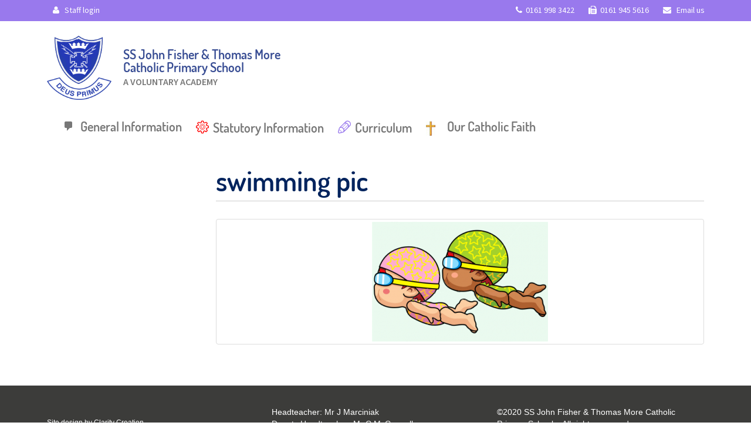

--- FILE ---
content_type: text/html; charset=UTF-8
request_url: https://fishermoreprimary.net/the-life-of-our-school/sports/swimming-pic/
body_size: 47888
content:
<!DOCTYPE html>
<html class="no-js" lang="en-GB">
<head>
  <meta charset="utf-8">
  <meta http-equiv="X-UA-Compatible" content="IE=edge">
  <title>swimming pic - Ss John Fisher &amp; Thomas More</title>
  <meta name="viewport" content="width=device-width, initial-scale=1">

  <meta name='robots' content='index, follow, max-image-preview:large, max-snippet:-1, max-video-preview:-1' />
	<style>img:is([sizes="auto" i], [sizes^="auto," i]) { contain-intrinsic-size: 3000px 1500px }</style>
	
	<!-- This site is optimized with the Yoast SEO plugin v25.8 - https://yoast.com/wordpress/plugins/seo/ -->
	<link rel="canonical" href="https://fishermoreprimary.net/the-life-of-our-school/sports/swimming-pic/" />
	<meta property="og:locale" content="en_GB" />
	<meta property="og:type" content="article" />
	<meta property="og:title" content="swimming pic - Ss John Fisher &amp; Thomas More" />
	<meta property="og:url" content="https://fishermoreprimary.net/the-life-of-our-school/sports/swimming-pic/" />
	<meta property="og:site_name" content="Ss John Fisher &amp; Thomas More" />
	<meta property="og:image" content="https://fishermoreprimary.net/the-life-of-our-school/sports/swimming-pic" />
	<meta property="og:image:width" content="380" />
	<meta property="og:image:height" content="258" />
	<meta property="og:image:type" content="image/png" />
	<meta name="twitter:card" content="summary_large_image" />
	<script type="application/ld+json" class="yoast-schema-graph">{"@context":"https://schema.org","@graph":[{"@type":"WebPage","@id":"https://fishermoreprimary.net/the-life-of-our-school/sports/swimming-pic/","url":"https://fishermoreprimary.net/the-life-of-our-school/sports/swimming-pic/","name":"swimming pic - Ss John Fisher &amp; Thomas More","isPartOf":{"@id":"https://fishermoreprimary.net/#website"},"primaryImageOfPage":{"@id":"https://fishermoreprimary.net/the-life-of-our-school/sports/swimming-pic/#primaryimage"},"image":{"@id":"https://fishermoreprimary.net/the-life-of-our-school/sports/swimming-pic/#primaryimage"},"thumbnailUrl":"https://fishermoreprimary.net/wp-content/uploads/2016/09/swimming-pic.png","datePublished":"2017-03-28T19:05:15+00:00","breadcrumb":{"@id":"https://fishermoreprimary.net/the-life-of-our-school/sports/swimming-pic/#breadcrumb"},"inLanguage":"en-GB","potentialAction":[{"@type":"ReadAction","target":["https://fishermoreprimary.net/the-life-of-our-school/sports/swimming-pic/"]}]},{"@type":"ImageObject","inLanguage":"en-GB","@id":"https://fishermoreprimary.net/the-life-of-our-school/sports/swimming-pic/#primaryimage","url":"https://fishermoreprimary.net/wp-content/uploads/2016/09/swimming-pic.png","contentUrl":"https://fishermoreprimary.net/wp-content/uploads/2016/09/swimming-pic.png","width":380,"height":258},{"@type":"BreadcrumbList","@id":"https://fishermoreprimary.net/the-life-of-our-school/sports/swimming-pic/#breadcrumb","itemListElement":[{"@type":"ListItem","position":1,"name":"Home","item":"https://fishermoreprimary.net/"},{"@type":"ListItem","position":2,"name":"The Life of our School","item":"https://fishermoreprimary.net/the-life-of-our-school/"},{"@type":"ListItem","position":3,"name":"Sports","item":"https://fishermoreprimary.net/the-life-of-our-school/sports/"},{"@type":"ListItem","position":4,"name":"swimming pic"}]},{"@type":"WebSite","@id":"https://fishermoreprimary.net/#website","url":"https://fishermoreprimary.net/","name":"Ss John Fisher &amp; Thomas More","description":"Journeying together with Jesus Christ, we learn to love and love to learn.","potentialAction":[{"@type":"SearchAction","target":{"@type":"EntryPoint","urlTemplate":"https://fishermoreprimary.net/?s={search_term_string}"},"query-input":{"@type":"PropertyValueSpecification","valueRequired":true,"valueName":"search_term_string"}}],"inLanguage":"en-GB"}]}</script>
	<!-- / Yoast SEO plugin. -->


<link rel='dns-prefetch' href='//ajax.googleapis.com' />
<link rel='dns-prefetch' href='//use.fontawesome.com' />
<script type="text/javascript">
/* <![CDATA[ */
window._wpemojiSettings = {"baseUrl":"https:\/\/s.w.org\/images\/core\/emoji\/16.0.1\/72x72\/","ext":".png","svgUrl":"https:\/\/s.w.org\/images\/core\/emoji\/16.0.1\/svg\/","svgExt":".svg","source":{"concatemoji":"\/wp-includes\/js\/wp-emoji-release.min.js?ver=0b7578baa0c5ba3641cafc28c4fa68e7"}};
/*! This file is auto-generated */
!function(s,n){var o,i,e;function c(e){try{var t={supportTests:e,timestamp:(new Date).valueOf()};sessionStorage.setItem(o,JSON.stringify(t))}catch(e){}}function p(e,t,n){e.clearRect(0,0,e.canvas.width,e.canvas.height),e.fillText(t,0,0);var t=new Uint32Array(e.getImageData(0,0,e.canvas.width,e.canvas.height).data),a=(e.clearRect(0,0,e.canvas.width,e.canvas.height),e.fillText(n,0,0),new Uint32Array(e.getImageData(0,0,e.canvas.width,e.canvas.height).data));return t.every(function(e,t){return e===a[t]})}function u(e,t){e.clearRect(0,0,e.canvas.width,e.canvas.height),e.fillText(t,0,0);for(var n=e.getImageData(16,16,1,1),a=0;a<n.data.length;a++)if(0!==n.data[a])return!1;return!0}function f(e,t,n,a){switch(t){case"flag":return n(e,"\ud83c\udff3\ufe0f\u200d\u26a7\ufe0f","\ud83c\udff3\ufe0f\u200b\u26a7\ufe0f")?!1:!n(e,"\ud83c\udde8\ud83c\uddf6","\ud83c\udde8\u200b\ud83c\uddf6")&&!n(e,"\ud83c\udff4\udb40\udc67\udb40\udc62\udb40\udc65\udb40\udc6e\udb40\udc67\udb40\udc7f","\ud83c\udff4\u200b\udb40\udc67\u200b\udb40\udc62\u200b\udb40\udc65\u200b\udb40\udc6e\u200b\udb40\udc67\u200b\udb40\udc7f");case"emoji":return!a(e,"\ud83e\udedf")}return!1}function g(e,t,n,a){var r="undefined"!=typeof WorkerGlobalScope&&self instanceof WorkerGlobalScope?new OffscreenCanvas(300,150):s.createElement("canvas"),o=r.getContext("2d",{willReadFrequently:!0}),i=(o.textBaseline="top",o.font="600 32px Arial",{});return e.forEach(function(e){i[e]=t(o,e,n,a)}),i}function t(e){var t=s.createElement("script");t.src=e,t.defer=!0,s.head.appendChild(t)}"undefined"!=typeof Promise&&(o="wpEmojiSettingsSupports",i=["flag","emoji"],n.supports={everything:!0,everythingExceptFlag:!0},e=new Promise(function(e){s.addEventListener("DOMContentLoaded",e,{once:!0})}),new Promise(function(t){var n=function(){try{var e=JSON.parse(sessionStorage.getItem(o));if("object"==typeof e&&"number"==typeof e.timestamp&&(new Date).valueOf()<e.timestamp+604800&&"object"==typeof e.supportTests)return e.supportTests}catch(e){}return null}();if(!n){if("undefined"!=typeof Worker&&"undefined"!=typeof OffscreenCanvas&&"undefined"!=typeof URL&&URL.createObjectURL&&"undefined"!=typeof Blob)try{var e="postMessage("+g.toString()+"("+[JSON.stringify(i),f.toString(),p.toString(),u.toString()].join(",")+"));",a=new Blob([e],{type:"text/javascript"}),r=new Worker(URL.createObjectURL(a),{name:"wpTestEmojiSupports"});return void(r.onmessage=function(e){c(n=e.data),r.terminate(),t(n)})}catch(e){}c(n=g(i,f,p,u))}t(n)}).then(function(e){for(var t in e)n.supports[t]=e[t],n.supports.everything=n.supports.everything&&n.supports[t],"flag"!==t&&(n.supports.everythingExceptFlag=n.supports.everythingExceptFlag&&n.supports[t]);n.supports.everythingExceptFlag=n.supports.everythingExceptFlag&&!n.supports.flag,n.DOMReady=!1,n.readyCallback=function(){n.DOMReady=!0}}).then(function(){return e}).then(function(){var e;n.supports.everything||(n.readyCallback(),(e=n.source||{}).concatemoji?t(e.concatemoji):e.wpemoji&&e.twemoji&&(t(e.twemoji),t(e.wpemoji)))}))}((window,document),window._wpemojiSettings);
/* ]]> */
</script>
<style id='wp-emoji-styles-inline-css' type='text/css'>

	img.wp-smiley, img.emoji {
		display: inline !important;
		border: none !important;
		box-shadow: none !important;
		height: 1em !important;
		width: 1em !important;
		margin: 0 0.07em !important;
		vertical-align: -0.1em !important;
		background: none !important;
		padding: 0 !important;
	}
</style>
<link rel='stylesheet' id='wp-block-library-css' href='/wp-includes/css/dist/block-library/style.min.css?ver=0b7578baa0c5ba3641cafc28c4fa68e7' type='text/css' media='all' />
<style id='classic-theme-styles-inline-css' type='text/css'>
/*! This file is auto-generated */
.wp-block-button__link{color:#fff;background-color:#32373c;border-radius:9999px;box-shadow:none;text-decoration:none;padding:calc(.667em + 2px) calc(1.333em + 2px);font-size:1.125em}.wp-block-file__button{background:#32373c;color:#fff;text-decoration:none}
</style>
<link rel='stylesheet' id='wp-components-css' href='/wp-includes/css/dist/components/style.min.css?ver=0b7578baa0c5ba3641cafc28c4fa68e7' type='text/css' media='all' />
<link rel='stylesheet' id='wp-preferences-css' href='/wp-includes/css/dist/preferences/style.min.css?ver=0b7578baa0c5ba3641cafc28c4fa68e7' type='text/css' media='all' />
<link rel='stylesheet' id='wp-block-editor-css' href='/wp-includes/css/dist/block-editor/style.min.css?ver=0b7578baa0c5ba3641cafc28c4fa68e7' type='text/css' media='all' />
<link rel='stylesheet' id='wp-reusable-blocks-css' href='/wp-includes/css/dist/reusable-blocks/style.min.css?ver=0b7578baa0c5ba3641cafc28c4fa68e7' type='text/css' media='all' />
<link rel='stylesheet' id='wp-patterns-css' href='/wp-includes/css/dist/patterns/style.min.css?ver=0b7578baa0c5ba3641cafc28c4fa68e7' type='text/css' media='all' />
<link rel='stylesheet' id='wp-editor-css' href='/wp-includes/css/dist/editor/style.min.css?ver=0b7578baa0c5ba3641cafc28c4fa68e7' type='text/css' media='all' />
<link rel='stylesheet' id='block-robo-gallery-style-css-css' href='/wp-content/plugins/robo-gallery/includes/extensions/block/dist/blocks.style.build.css?ver=5.0.7' type='text/css' media='all' />
<style id='font-awesome-svg-styles-default-inline-css' type='text/css'>
.svg-inline--fa {
  display: inline-block;
  height: 1em;
  overflow: visible;
  vertical-align: -.125em;
}
</style>
<link rel='stylesheet' id='font-awesome-svg-styles-css' href='/wp-content/uploads/font-awesome/v6.6.0/css/svg-with-js.css' type='text/css' media='all' />
<style id='font-awesome-svg-styles-inline-css' type='text/css'>
   .wp-block-font-awesome-icon svg::before,
   .wp-rich-text-font-awesome-icon svg::before {content: unset;}
</style>
<style id='global-styles-inline-css' type='text/css'>
:root{--wp--preset--aspect-ratio--square: 1;--wp--preset--aspect-ratio--4-3: 4/3;--wp--preset--aspect-ratio--3-4: 3/4;--wp--preset--aspect-ratio--3-2: 3/2;--wp--preset--aspect-ratio--2-3: 2/3;--wp--preset--aspect-ratio--16-9: 16/9;--wp--preset--aspect-ratio--9-16: 9/16;--wp--preset--color--black: #000000;--wp--preset--color--cyan-bluish-gray: #abb8c3;--wp--preset--color--white: #ffffff;--wp--preset--color--pale-pink: #f78da7;--wp--preset--color--vivid-red: #cf2e2e;--wp--preset--color--luminous-vivid-orange: #ff6900;--wp--preset--color--luminous-vivid-amber: #fcb900;--wp--preset--color--light-green-cyan: #7bdcb5;--wp--preset--color--vivid-green-cyan: #00d084;--wp--preset--color--pale-cyan-blue: #8ed1fc;--wp--preset--color--vivid-cyan-blue: #0693e3;--wp--preset--color--vivid-purple: #9b51e0;--wp--preset--gradient--vivid-cyan-blue-to-vivid-purple: linear-gradient(135deg,rgba(6,147,227,1) 0%,rgb(155,81,224) 100%);--wp--preset--gradient--light-green-cyan-to-vivid-green-cyan: linear-gradient(135deg,rgb(122,220,180) 0%,rgb(0,208,130) 100%);--wp--preset--gradient--luminous-vivid-amber-to-luminous-vivid-orange: linear-gradient(135deg,rgba(252,185,0,1) 0%,rgba(255,105,0,1) 100%);--wp--preset--gradient--luminous-vivid-orange-to-vivid-red: linear-gradient(135deg,rgba(255,105,0,1) 0%,rgb(207,46,46) 100%);--wp--preset--gradient--very-light-gray-to-cyan-bluish-gray: linear-gradient(135deg,rgb(238,238,238) 0%,rgb(169,184,195) 100%);--wp--preset--gradient--cool-to-warm-spectrum: linear-gradient(135deg,rgb(74,234,220) 0%,rgb(151,120,209) 20%,rgb(207,42,186) 40%,rgb(238,44,130) 60%,rgb(251,105,98) 80%,rgb(254,248,76) 100%);--wp--preset--gradient--blush-light-purple: linear-gradient(135deg,rgb(255,206,236) 0%,rgb(152,150,240) 100%);--wp--preset--gradient--blush-bordeaux: linear-gradient(135deg,rgb(254,205,165) 0%,rgb(254,45,45) 50%,rgb(107,0,62) 100%);--wp--preset--gradient--luminous-dusk: linear-gradient(135deg,rgb(255,203,112) 0%,rgb(199,81,192) 50%,rgb(65,88,208) 100%);--wp--preset--gradient--pale-ocean: linear-gradient(135deg,rgb(255,245,203) 0%,rgb(182,227,212) 50%,rgb(51,167,181) 100%);--wp--preset--gradient--electric-grass: linear-gradient(135deg,rgb(202,248,128) 0%,rgb(113,206,126) 100%);--wp--preset--gradient--midnight: linear-gradient(135deg,rgb(2,3,129) 0%,rgb(40,116,252) 100%);--wp--preset--font-size--small: 13px;--wp--preset--font-size--medium: 20px;--wp--preset--font-size--large: 36px;--wp--preset--font-size--x-large: 42px;--wp--preset--spacing--20: 0.44rem;--wp--preset--spacing--30: 0.67rem;--wp--preset--spacing--40: 1rem;--wp--preset--spacing--50: 1.5rem;--wp--preset--spacing--60: 2.25rem;--wp--preset--spacing--70: 3.38rem;--wp--preset--spacing--80: 5.06rem;--wp--preset--shadow--natural: 6px 6px 9px rgba(0, 0, 0, 0.2);--wp--preset--shadow--deep: 12px 12px 50px rgba(0, 0, 0, 0.4);--wp--preset--shadow--sharp: 6px 6px 0px rgba(0, 0, 0, 0.2);--wp--preset--shadow--outlined: 6px 6px 0px -3px rgba(255, 255, 255, 1), 6px 6px rgba(0, 0, 0, 1);--wp--preset--shadow--crisp: 6px 6px 0px rgba(0, 0, 0, 1);}:where(.is-layout-flex){gap: 0.5em;}:where(.is-layout-grid){gap: 0.5em;}body .is-layout-flex{display: flex;}.is-layout-flex{flex-wrap: wrap;align-items: center;}.is-layout-flex > :is(*, div){margin: 0;}body .is-layout-grid{display: grid;}.is-layout-grid > :is(*, div){margin: 0;}:where(.wp-block-columns.is-layout-flex){gap: 2em;}:where(.wp-block-columns.is-layout-grid){gap: 2em;}:where(.wp-block-post-template.is-layout-flex){gap: 1.25em;}:where(.wp-block-post-template.is-layout-grid){gap: 1.25em;}.has-black-color{color: var(--wp--preset--color--black) !important;}.has-cyan-bluish-gray-color{color: var(--wp--preset--color--cyan-bluish-gray) !important;}.has-white-color{color: var(--wp--preset--color--white) !important;}.has-pale-pink-color{color: var(--wp--preset--color--pale-pink) !important;}.has-vivid-red-color{color: var(--wp--preset--color--vivid-red) !important;}.has-luminous-vivid-orange-color{color: var(--wp--preset--color--luminous-vivid-orange) !important;}.has-luminous-vivid-amber-color{color: var(--wp--preset--color--luminous-vivid-amber) !important;}.has-light-green-cyan-color{color: var(--wp--preset--color--light-green-cyan) !important;}.has-vivid-green-cyan-color{color: var(--wp--preset--color--vivid-green-cyan) !important;}.has-pale-cyan-blue-color{color: var(--wp--preset--color--pale-cyan-blue) !important;}.has-vivid-cyan-blue-color{color: var(--wp--preset--color--vivid-cyan-blue) !important;}.has-vivid-purple-color{color: var(--wp--preset--color--vivid-purple) !important;}.has-black-background-color{background-color: var(--wp--preset--color--black) !important;}.has-cyan-bluish-gray-background-color{background-color: var(--wp--preset--color--cyan-bluish-gray) !important;}.has-white-background-color{background-color: var(--wp--preset--color--white) !important;}.has-pale-pink-background-color{background-color: var(--wp--preset--color--pale-pink) !important;}.has-vivid-red-background-color{background-color: var(--wp--preset--color--vivid-red) !important;}.has-luminous-vivid-orange-background-color{background-color: var(--wp--preset--color--luminous-vivid-orange) !important;}.has-luminous-vivid-amber-background-color{background-color: var(--wp--preset--color--luminous-vivid-amber) !important;}.has-light-green-cyan-background-color{background-color: var(--wp--preset--color--light-green-cyan) !important;}.has-vivid-green-cyan-background-color{background-color: var(--wp--preset--color--vivid-green-cyan) !important;}.has-pale-cyan-blue-background-color{background-color: var(--wp--preset--color--pale-cyan-blue) !important;}.has-vivid-cyan-blue-background-color{background-color: var(--wp--preset--color--vivid-cyan-blue) !important;}.has-vivid-purple-background-color{background-color: var(--wp--preset--color--vivid-purple) !important;}.has-black-border-color{border-color: var(--wp--preset--color--black) !important;}.has-cyan-bluish-gray-border-color{border-color: var(--wp--preset--color--cyan-bluish-gray) !important;}.has-white-border-color{border-color: var(--wp--preset--color--white) !important;}.has-pale-pink-border-color{border-color: var(--wp--preset--color--pale-pink) !important;}.has-vivid-red-border-color{border-color: var(--wp--preset--color--vivid-red) !important;}.has-luminous-vivid-orange-border-color{border-color: var(--wp--preset--color--luminous-vivid-orange) !important;}.has-luminous-vivid-amber-border-color{border-color: var(--wp--preset--color--luminous-vivid-amber) !important;}.has-light-green-cyan-border-color{border-color: var(--wp--preset--color--light-green-cyan) !important;}.has-vivid-green-cyan-border-color{border-color: var(--wp--preset--color--vivid-green-cyan) !important;}.has-pale-cyan-blue-border-color{border-color: var(--wp--preset--color--pale-cyan-blue) !important;}.has-vivid-cyan-blue-border-color{border-color: var(--wp--preset--color--vivid-cyan-blue) !important;}.has-vivid-purple-border-color{border-color: var(--wp--preset--color--vivid-purple) !important;}.has-vivid-cyan-blue-to-vivid-purple-gradient-background{background: var(--wp--preset--gradient--vivid-cyan-blue-to-vivid-purple) !important;}.has-light-green-cyan-to-vivid-green-cyan-gradient-background{background: var(--wp--preset--gradient--light-green-cyan-to-vivid-green-cyan) !important;}.has-luminous-vivid-amber-to-luminous-vivid-orange-gradient-background{background: var(--wp--preset--gradient--luminous-vivid-amber-to-luminous-vivid-orange) !important;}.has-luminous-vivid-orange-to-vivid-red-gradient-background{background: var(--wp--preset--gradient--luminous-vivid-orange-to-vivid-red) !important;}.has-very-light-gray-to-cyan-bluish-gray-gradient-background{background: var(--wp--preset--gradient--very-light-gray-to-cyan-bluish-gray) !important;}.has-cool-to-warm-spectrum-gradient-background{background: var(--wp--preset--gradient--cool-to-warm-spectrum) !important;}.has-blush-light-purple-gradient-background{background: var(--wp--preset--gradient--blush-light-purple) !important;}.has-blush-bordeaux-gradient-background{background: var(--wp--preset--gradient--blush-bordeaux) !important;}.has-luminous-dusk-gradient-background{background: var(--wp--preset--gradient--luminous-dusk) !important;}.has-pale-ocean-gradient-background{background: var(--wp--preset--gradient--pale-ocean) !important;}.has-electric-grass-gradient-background{background: var(--wp--preset--gradient--electric-grass) !important;}.has-midnight-gradient-background{background: var(--wp--preset--gradient--midnight) !important;}.has-small-font-size{font-size: var(--wp--preset--font-size--small) !important;}.has-medium-font-size{font-size: var(--wp--preset--font-size--medium) !important;}.has-large-font-size{font-size: var(--wp--preset--font-size--large) !important;}.has-x-large-font-size{font-size: var(--wp--preset--font-size--x-large) !important;}
:where(.wp-block-post-template.is-layout-flex){gap: 1.25em;}:where(.wp-block-post-template.is-layout-grid){gap: 1.25em;}
:where(.wp-block-columns.is-layout-flex){gap: 2em;}:where(.wp-block-columns.is-layout-grid){gap: 2em;}
:root :where(.wp-block-pullquote){font-size: 1.5em;line-height: 1.6;}
</style>
<link rel='stylesheet' id='menu-image-css' href='/wp-content/plugins/menu-image/includes/css/menu-image.css?ver=3.13' type='text/css' media='all' />
<link rel='stylesheet' id='dashicons-css' href='/wp-includes/css/dashicons.min.css?ver=0b7578baa0c5ba3641cafc28c4fa68e7' type='text/css' media='all' />
<link rel='stylesheet' id='responsive-lightbox-swipebox-css' href='/wp-content/plugins/responsive-lightbox/assets/swipebox/swipebox.min.css?ver=1.5.2' type='text/css' media='all' />
<link rel='stylesheet' id='ce_responsive-css' href='/wp-content/plugins/simple-embed-code/css/video-container.min.css?ver=2.5.1' type='text/css' media='all' />
<link rel='stylesheet' id='NextGEN-css' href='/wp-content/plugins/nextcellent-gallery-nextgen-legacy/css/nggallery.css?ver=1.0.0' type='text/css' media='screen' />
<link rel='stylesheet' id='NextCellent-Framework-css' href='/wp-content/plugins/nextcellent-gallery-nextgen-legacy/css/framework-min.css?ver=1.0.1' type='text/css' media='screen' />
<link rel='stylesheet' id='shutter-css' href='/wp-content/plugins/nextcellent-gallery-nextgen-legacy/shutter/shutter-reloaded.css?ver=1.3.4' type='text/css' media='screen' />
<link rel='stylesheet' id='font-awesome-official-css' href='https://use.fontawesome.com/releases/v6.6.0/css/all.css' type='text/css' media='all' integrity="sha384-h/hnnw1Bi4nbpD6kE7nYfCXzovi622sY5WBxww8ARKwpdLj5kUWjRuyiXaD1U2JT" crossorigin="anonymous" />
<link rel='stylesheet' id='tippy_light-css' href='/wp-content/plugins/private-google-calendars/lib/tippy/light-border.css?ver=20250811' type='text/css' media='all' />
<link rel='stylesheet' id='pgc_fullcalendar-css' href='/wp-content/plugins/private-google-calendars/lib/fullcalendar4/core/main.min.css?ver=20250811' type='text/css' media='all' />
<link rel='stylesheet' id='pgc_fullcalendar_daygrid-css' href='/wp-content/plugins/private-google-calendars/lib/fullcalendar4/daygrid/main.min.css?ver=20250811' type='text/css' media='all' />
<link rel='stylesheet' id='pgc_fullcalendar_timegrid-css' href='/wp-content/plugins/private-google-calendars/lib/fullcalendar4/timegrid/main.min.css?ver=20250811' type='text/css' media='all' />
<link rel='stylesheet' id='pgc_fullcalendar_list-css' href='/wp-content/plugins/private-google-calendars/lib/fullcalendar4/list/main.min.css?ver=20250811' type='text/css' media='all' />
<link rel='stylesheet' id='pgc-css' href='/wp-content/plugins/private-google-calendars/css/pgc.css?ver=20250811' type='text/css' media='all' />
<link rel='stylesheet' id='roots_main-css' href='/wp-content/themes/jftm/assets/css/main.min.css?ver=9880649384aea9f1ee166331c0a30daa' type='text/css' media='all' />
<link rel='stylesheet' id='roots_custom-css' href='/wp-content/themes/jftm/assets/css/custom.css?ver=0b7578baa0c5ba3641cafc28c4fa68e7' type='text/css' media='all' />
<link rel='stylesheet' id='roots_custom_icons-css' href='/wp-content/themes/jftm/assets/css/custom-icons.css?ver=0b7578baa0c5ba3641cafc28c4fa68e7' type='text/css' media='all' />
<link rel='stylesheet' id='font-awesome-official-v4shim-css' href='https://use.fontawesome.com/releases/v6.6.0/css/v4-shims.css' type='text/css' media='all' integrity="sha384-Heamg4F/EELwbmnBJapxaWTkcdX/DCrJpYgSshI5BkI7xghn3RvDcpG+1xUJt/7K" crossorigin="anonymous" />
<script type="text/javascript" src="//ajax.googleapis.com/ajax/libs/jquery/1.11.0/jquery.min.js" id="jquery-js"></script>
<script type="text/javascript" id="3d-flip-book-client-locale-loader-js-extra">
/* <![CDATA[ */
var FB3D_CLIENT_LOCALE = {"ajaxurl":"https:\/\/fishermoreprimary.net\/wp-admin\/admin-ajax.php","dictionary":{"Table of contents":"Table of contents","Close":"Close","Bookmarks":"Bookmarks","Thumbnails":"Thumbnails","Search":"Search","Share":"Share","Facebook":"Facebook","Twitter":"Twitter","Email":"Email","Play":"Play","Previous page":"Previous page","Next page":"Next page","Zoom in":"Zoom in","Zoom out":"Zoom out","Fit view":"Fit view","Auto play":"Auto play","Full screen":"Full screen","More":"More","Smart pan":"Smart pan","Single page":"Single page","Sounds":"Sounds","Stats":"Stats","Print":"Print","Download":"Download","Goto first page":"Goto first page","Goto last page":"Goto last page"},"images":"https:\/\/fishermoreprimary.net\/wp-content\/plugins\/interactive-3d-flipbook-powered-physics-engine\/assets\/images\/","jsData":{"urls":[],"posts":{"ids_mis":[],"ids":[]},"pages":[],"firstPages":[],"bookCtrlProps":[],"bookTemplates":[]},"key":"3d-flip-book","pdfJS":{"pdfJsLib":"https:\/\/fishermoreprimary.net\/wp-content\/plugins\/interactive-3d-flipbook-powered-physics-engine\/assets\/js\/pdf.min.js?ver=4.3.136","pdfJsWorker":"https:\/\/fishermoreprimary.net\/wp-content\/plugins\/interactive-3d-flipbook-powered-physics-engine\/assets\/js\/pdf.worker.js?ver=4.3.136","stablePdfJsLib":"https:\/\/fishermoreprimary.net\/wp-content\/plugins\/interactive-3d-flipbook-powered-physics-engine\/assets\/js\/stable\/pdf.min.js?ver=2.5.207","stablePdfJsWorker":"https:\/\/fishermoreprimary.net\/wp-content\/plugins\/interactive-3d-flipbook-powered-physics-engine\/assets\/js\/stable\/pdf.worker.js?ver=2.5.207","pdfJsCMapUrl":"https:\/\/fishermoreprimary.net\/wp-content\/plugins\/interactive-3d-flipbook-powered-physics-engine\/assets\/cmaps\/"},"cacheurl":"http:\/\/fishermoreprimary.net\/wp-content\/uploads\/3d-flip-book\/cache\/","pluginsurl":"https:\/\/fishermoreprimary.net\/wp-content\/plugins\/","pluginurl":"https:\/\/fishermoreprimary.net\/wp-content\/plugins\/interactive-3d-flipbook-powered-physics-engine\/","thumbnailSize":{"width":"150","height":"150"},"version":"1.16.16"};
/* ]]> */
</script>
<script>window.jQuery || document.write('<script src="https://fishermoreprimary.net/wp-content/themes/jftm/assets/js/vendor/jquery-1.11.0.min.js"><\/script>')</script>
<script type="text/javascript" src="/wp-content/plugins/interactive-3d-flipbook-powered-physics-engine/assets/js/client-locale-loader.js?ver=1.16.16" id="3d-flip-book-client-locale-loader-js" async="async" data-wp-strategy="async"></script>
<script type="text/javascript" src="/wp-content/plugins/responsive-lightbox/assets/swipebox/jquery.swipebox.min.js?ver=1.5.2" id="responsive-lightbox-swipebox-js"></script>
<script type="text/javascript" src="/wp-includes/js/underscore.min.js?ver=1.13.7" id="underscore-js"></script>
<script type="text/javascript" src="/wp-content/plugins/responsive-lightbox/assets/infinitescroll/infinite-scroll.pkgd.min.js?ver=4.0.1" id="responsive-lightbox-infinite-scroll-js"></script>
<script type="text/javascript" id="responsive-lightbox-js-before">
/* <![CDATA[ */
var rlArgs = {"script":"swipebox","selector":"lightbox","customEvents":"","activeGalleries":true,"animation":true,"hideCloseButtonOnMobile":false,"removeBarsOnMobile":false,"hideBars":true,"hideBarsDelay":5000,"videoMaxWidth":1080,"useSVG":true,"loopAtEnd":false,"woocommerce_gallery":false,"ajaxurl":"https:\/\/fishermoreprimary.net\/wp-admin\/admin-ajax.php","nonce":"c9922afa16","preview":false,"postId":1476,"scriptExtension":false};
/* ]]> */
</script>
<script type="text/javascript" src="/wp-content/plugins/responsive-lightbox/js/front.js?ver=2.5.2" id="responsive-lightbox-js"></script>
<script type="text/javascript" id="shutter-js-extra">
/* <![CDATA[ */
var shutterSettings = {"msgLoading":"L O A D I N G","msgClose":"Click to Close","imageCount":"1"};
/* ]]> */
</script>
<script type="text/javascript" src="/wp-content/plugins/nextcellent-gallery-nextgen-legacy/shutter/shutter-reloaded.js?ver=1.3.3" id="shutter-js"></script>
<script type="text/javascript" src="/wp-content/plugins/nextcellent-gallery-nextgen-legacy/js/owl.carousel.min.js?ver=2" id="owl-js"></script>
<script type="text/javascript" src="/wp-content/themes/jftm/assets/js/vendor/modernizr-2.7.0.min.js" id="modernizr-js"></script>
<link rel="https://api.w.org/" href="https://fishermoreprimary.net/wp-json/" /><link rel="alternate" title="JSON" type="application/json" href="https://fishermoreprimary.net/wp-json/wp/v2/media/1476" /><link rel="alternate" title="oEmbed (JSON)" type="application/json+oembed" href="https://fishermoreprimary.net/wp-json/oembed/1.0/embed?url=https%3A%2F%2Ffishermoreprimary.net%2Fthe-life-of-our-school%2Fsports%2Fswimming-pic%2F" />
<link rel="alternate" title="oEmbed (XML)" type="text/xml+oembed" href="https://fishermoreprimary.net/wp-json/oembed/1.0/embed?url=https%3A%2F%2Ffishermoreprimary.net%2Fthe-life-of-our-school%2Fsports%2Fswimming-pic%2F&#038;format=xml" />
<!-- <meta name="NextGEN" version="1.9.35" /> -->
<script type="text/javascript">
(function(url){
	if(/(?:Chrome\/26\.0\.1410\.63 Safari\/537\.31|WordfenceTestMonBot)/.test(navigator.userAgent)){ return; }
	var addEvent = function(evt, handler) {
		if (window.addEventListener) {
			document.addEventListener(evt, handler, false);
		} else if (window.attachEvent) {
			document.attachEvent('on' + evt, handler);
		}
	};
	var removeEvent = function(evt, handler) {
		if (window.removeEventListener) {
			document.removeEventListener(evt, handler, false);
		} else if (window.detachEvent) {
			document.detachEvent('on' + evt, handler);
		}
	};
	var evts = 'contextmenu dblclick drag dragend dragenter dragleave dragover dragstart drop keydown keypress keyup mousedown mousemove mouseout mouseover mouseup mousewheel scroll'.split(' ');
	var logHuman = function() {
		if (window.wfLogHumanRan) { return; }
		window.wfLogHumanRan = true;
		var wfscr = document.createElement('script');
		wfscr.type = 'text/javascript';
		wfscr.async = true;
		wfscr.src = url + '&r=' + Math.random();
		(document.getElementsByTagName('head')[0]||document.getElementsByTagName('body')[0]).appendChild(wfscr);
		for (var i = 0; i < evts.length; i++) {
			removeEvent(evts[i], logHuman);
		}
	};
	for (var i = 0; i < evts.length; i++) {
		addEvent(evts[i], logHuman);
	}
})('//fishermoreprimary.net/?wordfence_lh=1&hid=0B2A72F077C008D558B53D26F17A5485');
</script><link rel="icon" href="https://fishermoreprimary.net/wp-content/uploads/2018/09/cropped-screenshot-1-32x32.png" sizes="32x32" />
<link rel="icon" href="https://fishermoreprimary.net/wp-content/uploads/2018/09/cropped-screenshot-1-192x192.png" sizes="192x192" />
<link rel="apple-touch-icon" href="https://fishermoreprimary.net/wp-content/uploads/2018/09/cropped-screenshot-1-180x180.png" />
<meta name="msapplication-TileImage" content="https://fishermoreprimary.net/wp-content/uploads/2018/09/cropped-screenshot-1-270x270.png" />
		<style type="text/css" id="wp-custom-css">
			.home hr {
    margin-top: 30px;
    margin-bottom: 30px;
    border-top: 1px solid #fff;
}		</style>
		
    <!-- STYLESHEETS -->
	<link rel='stylesheet' id='fontawesome-css'  href='/wp-content/themes/jftm/assets/css/font-awesome.css' type='text/css' media='all' />
	<link href="https://fonts.googleapis.com/css?family=Source+Sans+Pro:400,600" rel="stylesheet">



    <!-- HTML5 Shim and Respond.js IE8 support of HTML5 elements and media queries -->
    <!-- WARNING: Respond.js doesn't work if you view the page via file:// -->
    <!--[if lt IE 10]>
      <script src="https://oss.maxcdn.com/libs/html5shiv/3.7.0/html5shiv.js"></script>
      <script src="https://oss.maxcdn.com/libs/respond.js/1.4.2/respond.min.js"></script>
    <![endif]-->
    
    <!--[if lte IE 8]>
		<link rel="stylesheet" type="text/css" href="/wp-content/themes/jftm/assets/css/ie.css"></script>
	<![endif]-->

<!-- Google tag (gtag.js) -->
<script async src="https://www.googletagmanager.com/gtag/js?id=G-JNQJLLWQZ7"></script>
<script>
  window.dataLayer = window.dataLayer || [];
  function gtag(){dataLayer.push(arguments);}
  gtag('js', new Date());

  gtag('config', 'G-JNQJLLWQZ7');
</script>

  <link rel="alternate" type="application/rss+xml" title="Ss John Fisher &amp; Thomas More Feed" href="https://fishermoreprimary.net/feed/">
</head> <body class="attachment wp-singular attachment-template-default attachmentid-1476 attachment-png wp-theme-jftm swimming-pic">

  <!--[if lt IE 8]>
    <div class="alert alert-warning">
      You are using an <strong>outdated</strong> browser. Please <a href="http://browsehappy.com/">upgrade your browser</a> to improve your experience.    </div>
  <![endif]-->

  <div class="nav-top-wrap purple1">
<div class="container">
<ul class="nav navbar-nav navbar-left staff-login">
<li><a href="/wp-admin/"><i class="fa fa-user "></i> Staff login</a></li>
</ul>
      
<ul class="nav navbar-nav navbar-right">
<li><a href="tel:0161 998 3422"><i class="fa fa-phone"></i>0161 998 3422</a></li>
<li><a href="#"><i class="fa fa-fax"></i>0161 945 5616</a></li>
<li><a href="mailto:admin@st-johnfisher-st-thomasmore.manchester.sch.uk"><i class="fa fa-envelope"></i> Email us</a></li>
<!--<li class="events-header"><a href="/events/"><i class="fa fa-calendar"></i>This month’s events</a></li>-->
</ul>

</div>   
</div>




<nav id="mainNav" class="navbar navbar-default navbar-custom">
        <div class="container">
            <!-- Brand and toggle get grouped for better mobile display -->
            <div class="navbar-header">
                <button type="button" class="navbar-toggle" data-toggle="collapse" data-target="#bs-example-navbar-collapse-1">
                    <span class="sr-only">Toggle navigation</span> Menu <i class="fa fa-bars"></i>
                </button>
                <a href="https://fishermoreprimary.net"><div class="navbar-brand"></div></a><a class="navbar-brand-title" href="https://fishermoreprimary.net">SS John Fisher &amp; Thomas More<span>Catholic Primary School<span class="academy">A Voluntary Academy</span></span></a>
            </div>

            <!-- Collect the nav links, forms, and other content for toggling -->
            <div class="collapse navbar-collapse" id="bs-example-navbar-collapse-1">
                     <ul id="menu-primary-navigation" class="nav navbar-nav pull-left"><li class="menu-general-information"><a href="https://fishermoreprimary.net/about-us/"><span class="dashicons dashicons-admin-comments after-menu-image-icons"></span><span class="menu-image-title-after menu-image-title">General Information</span></a>
<ul class="sub-menu">
	<li class="menu-governors"><a href="https://fishermoreprimary.net/about-us/governors/">Governors</a></li>
	<li class="menu-staff"><a href="https://fishermoreprimary.net/about-us/staff/">Staff</a></li>
	<li class="menu-attendance"><a href="https://fishermoreprimary.net/information/attendance/">Attendance</a></li>
	<li class="menu-vacancies"><a href="https://fishermoreprimary.net/about-us/vacancies/">Vacancies</a></li>
	<li class="menu-term-dates"><a href="https://fishermoreprimary.net/information/term-dates/">Term Dates</a></li>
	<li class="menu-after-school-activities"><a href="https://fishermoreprimary.net/the-life-of-our-school/clubs/">After-School Activities</a></li>
	<li class="menu-breakfast-provision"><a href="https://fishermoreprimary.net/the-life-of-our-school/clubs/breakfast-club/">Breakfast Provision</a></li>
	<li class="menu-choir"><a href="https://fishermoreprimary.net/the-life-of-our-school/music/">Choir</a></li>
	<li class="menu-nurture-group"><a href="https://fishermoreprimary.net/nurture-group/">Nurture Group</a></li>
	<li class="menu-our-parish"><a href="https://fishermoreprimary.net/our-parish/">Our Parish</a></li>
</ul>
</li>
<li class="menu-statutory-information"><a href="https://fishermoreprimary.net/information/">Statutory Information</a>
<ul class="sub-menu">
	<li class="menu-contact-details"><a href="https://fishermoreprimary.net/about-us/sickness/">Contact Details</a></li>
	<li class="menu-corpus-christi-catholic-academy-trust"><a href="https://fishermoreprimary.net/information/academy-trust-2/">Corpus Christi Catholic Academy Trust</a></li>
	<li class="menu-school-policies"><a href="https://fishermoreprimary.net/information/school-policies/">School Policies</a></li>
	<li class="menu-eyfs-policies"><a href="https://fishermoreprimary.net/information/eyfs-policies/">EYFS Policies</a></li>
	<li class="menu-our-curriculum"><a href="https://fishermoreprimary.net/our-curriculum/">Our Curriculum</a></li>
	<li class="menu-ethos-values"><a href="https://fishermoreprimary.net/ethos-values/">Ethos &amp; Values</a></li>
	<li class="menu-inspection-reports"><a href="https://fishermoreprimary.net/information/ofsted-reports/">Inspection Reports</a></li>
	<li class="menu-music-development-plan"><a href="https://fishermoreprimary.net/music-development-plan/">Music Development Plan</a></li>
	<li class="menu-pe-and-sports-premium"><a href="https://fishermoreprimary.net/information/pe-sports-premium/">PE and Sports Premium</a></li>
	<li class="menu-pupil-premium-information"><a href="https://fishermoreprimary.net/information/pupil-premium-information/">Pupil Premium Information</a></li>
	<li class="menu-remote-learning"><a href="https://fishermoreprimary.net/information/remotelearning/">Remote Learning</a></li>
	<li class="menu-the-school-day"><a href="https://fishermoreprimary.net/about-us/the-school-day/">The School Day</a></li>
	<li class="menu-uniform"><a href="https://fishermoreprimary.net/information/uniform/">Uniform</a></li>
	<li class="menu-send"><a href="https://fishermoreprimary.net/information/send/">SEND</a></li>
	<li class="menu-performance-data"><a href="https://fishermoreprimary.net/ks2-results/">Performance Data</a></li>
	<li class="menu-safeguarding"><a href="https://fishermoreprimary.net/information/safeguarding/">Safeguarding</a></li>
	<li class="menu-admissions"><a href="https://fishermoreprimary.net/information/admissions/">Admissions</a></li>
</ul>
</li>
<li class="menu-curriculum"><a href="https://fishermoreprimary.net/curriculum/">Curriculum</a>
<ul class="sub-menu">
	<li class="menu-art-design"><a href="https://fishermoreprimary.net/curriculum/art-design/">Art &#038; Design</a>
	<ul class="sub-menu">
		<li class="menu-art-scheme-of-work"><a href="https://fishermoreprimary.net/curriculum/art-design/scheme-of-work/">Art Scheme of Work</a></li>
	</ul>
</li>
	<li class="menu-computing"><a href="https://fishermoreprimary.net/curriculum/computing/">Computing</a></li>
	<li class="menu-design-technology"><a href="https://fishermoreprimary.net/curriculum/design-technology/">Design &#038; Technology</a></li>
	<li class="menu-english"><a href="https://fishermoreprimary.net/curriculum/english/">English</a></li>
	<li class="menu-eyfs-curriculum"><a href="https://fishermoreprimary.net/curriculum/eyfs-curriculum/">EYFS Curriculum</a>
	<ul class="sub-menu">
		<li class="menu-eyfs-scheme-of-work"><a href="https://fishermoreprimary.net/curriculum/eyfs-curriculum/eyfs-scheme-of-work/">EYFS Scheme of Work</a></li>
	</ul>
</li>
	<li class="menu-french-mfl"><a href="https://fishermoreprimary.net/curriculum/french-mfl/">French (MFL)</a></li>
	<li class="menu-geography"><a href="https://fishermoreprimary.net/curriculum/geography/">Geography</a></li>
	<li class="menu-history"><a href="https://fishermoreprimary.net/curriculum/history/">History</a>
	<ul class="sub-menu">
		<li class="menu-history-scheme-of-work"><a href="https://fishermoreprimary.net/curriculum/history/history-scheme-of-work/">History Scheme of Work</a></li>
	</ul>
</li>
	<li class="menu-maths"><a href="https://fishermoreprimary.net/curriculum/maths/">Maths</a></li>
	<li class="menu-music"><a href="https://fishermoreprimary.net/curriculum/music/">Music</a>
	<ul class="sub-menu">
		<li class="menu-music-scheme-of-work"><a href="https://fishermoreprimary.net/curriculum/music/music-scheme-of-work/">Music Scheme of Work</a></li>
	</ul>
</li>
	<li class="menu-physical-education"><a href="https://fishermoreprimary.net/curriculum/physical-education/">Physical Education</a>
	<ul class="sub-menu">
		<li class="menu-pe-progression-of-skills"><a href="https://fishermoreprimary.net/curriculum/physical-education/pe-progression-of-skills/">PE Progression of Skills</a></li>
	</ul>
</li>
	<li class="menu-personal-social-health-economic-education-pshe"><a href="https://fishermoreprimary.net/p-h-s-e-personal-health-social-education/">Personal Social Health &#038; Economic Education (PSHE)</a>
	<ul class="sub-menu">
		<li class="menu-rse"><a href="https://fishermoreprimary.net/rse/">RSE</a></li>
	</ul>
</li>
	<li class="menu-science"><a href="https://fishermoreprimary.net/curriculum/science/">Science</a>
	<ul class="sub-menu">
		<li class="menu-science-scheme-of-work"><a href="https://fishermoreprimary.net/curriculum/science/science-scheme-of-work/">Science Scheme of Work</a></li>
	</ul>
</li>
</ul>
</li>
<li class="menu-our-catholic-faith"><a href="https://fishermoreprimary.net/catholic-life/" class="menu-image-title-after menu-image-not-hovered"><img width="16" height="24" src="https://fishermoreprimary.net/wp-content/uploads/2024/10/unnamed-1-16x24.jpg" class="menu-image menu-image-title-after" alt="" decoding="async" /><span class="menu-image-title-after menu-image-title">Our Catholic Faith</span></a>
<ul class="sub-menu">
	<li class="menu-re-curriculum"><a href="https://fishermoreprimary.net/section-1/">RE Curriculum</a>
	<ul class="sub-menu">
		<li class="menu-rse-policy"><a href="https://fishermoreprimary.net/rse-policy/">RSE Policy</a></li>
	</ul>
</li>
	<li class="menu-catholic-life-and-mission"><a href="https://fishermoreprimary.net/section-2/">Catholic Life and Mission</a>
	<ul class="sub-menu">
		<li class="menu-our-parish"><a href="https://fishermoreprimary.net/our-parish/">Our Parish</a></li>
		<li class="menu-mini-vinnies"><a href="https://fishermoreprimary.net/mini-vinnies/">Mini Vinnies</a></li>
		<li class="menu-prayer-leaders"><a href="https://fishermoreprimary.net/prayer-leaders/">Prayer Leaders</a></li>
		<li class="menu-special-events"><a href="https://fishermoreprimary.net/special-events/">Special Events</a></li>
	</ul>
</li>
	<li class="menu-prayer-and-liturgy"><a href="https://fishermoreprimary.net/section-3/">Prayer and Liturgy</a>
	<ul class="sub-menu">
		<li class="menu-weekly-celebration-of-the-word"><a href="https://fishermoreprimary.net/weekly-celebration-of-the-word/">Weekly Celebration of the Word</a></li>
	</ul>
</li>
</ul>
</li>
</ul>            </div>
            <!-- /.navbar-collapse -->
        </div>
        <!-- /.container-fluid -->
    </nav>
    
    
    

  


  

 <div class="wrap container" role="document">
    <div class="content row">
      <main class="main" role="main">
    

     <div class="col-md-3 col-sm-3 nav sub-nav">


  		  	  
               
            
      </div><!-- /.sidebar -->
        
       <div class="col-md-9 col-sm-9">
    
        <div class="page-header">
  <h1>
    swimming pic  </h1>
</div>

       	<div class="header-image">     
		</div>
  <div class="copy-style"><p class="attachment"><a class="thumbnail img-thumbnail rl-gallery-link"  href='https://fishermoreprimary.net/wp-content/uploads/2016/09/swimming-pic.png' title="" data-rl_title="" data-rl_caption="" data-rel="lightbox-gallery-0"><img fetchpriority="high" decoding="async" width="300" height="204" src="https://fishermoreprimary.net/wp-content/uploads/2016/09/swimming-pic-300x204.png" class="attachment-medium size-medium" alt="" srcset="https://fishermoreprimary.net/wp-content/uploads/2016/09/swimming-pic-300x204.png 300w, https://fishermoreprimary.net/wp-content/uploads/2016/09/swimming-pic.png 380w" sizes="(max-width: 300px) 100vw, 300px" /></a></p>
</div>
          </div>


    


      </main><!-- /.main -->

    </div><!-- /.content -->
  </div><!-- /.wrap -->

  <footer class="content-info" role="contentinfo">
<div class="container">
<div class="row">
            
<div class="col-md-4 col-sm-6 address--teachers">
<div class="clarity">Site design by <a href="http://www.claritycreation.com/" target="_blank">Clarity Creation</a></div> 
</div>

<div class="col-md-4 col-sm-6 address--details">
<section class="widget text-3 widget_text">			<div class="textwidget">Headteacher: Mr J Marciniak<br>
Deputy Headteacher: Mr C McConnell<br>
Assistant Headteacher: Mr A McCarthy<br>
Acting Assistant Headteacher: Mrs V Dixon <br></div>
		</section><section class="widget contact_info-3 widget_contact_info">		<ul><li class="tel"><i class="fa fa-phone"></i><span>0161 998 3422</span></li><li><i class="fa fa-fax"></i><span>0161 945 5616</span></li><li><i class="fa fa-envelope"></i><span><a href="mailto:&#97;&#100;m&#105;n&#64;&#115;&#116;-&#106;oh&#110;&#102;is&#104;&#101;&#114;-s&#116;-t&#104;o&#109;&#97;smore&#46;m&#97;n&#99;he&#115;ter.&#115;ch.uk">&#97;d&#109;i&#110;&#64;&#115;&#116;-&#106;o&#104;&#110;f&#105;s&#104;&#101;r&#45;&#115;&#116;-&#116;&#104;&#111;m&#97;sm&#111;&#114;e.&#109;a&#110;&#99;heste&#114;.&#115;ch&#46;&#117;k</a></span></li><li><span>Woodhouse Lane, Benchill, Manchester M22 9NW</span></li></ul></section><i class="fa fa-map-marker fa-lg yellow"></i> &nbsp;<a href="/about-us/how-to-find-us/">Find us on Google Maps</a>
</div>

   
<div class="col-md-4 col-sm-12 address--legal">

 			<div class="textwidget"><p>©2020 SS John Fisher &amp; Thomas More Catholic Primary School &#8211; All rights reserved</p>
</div>
		 <ul id="menu-footer-navigation" class="menu"><li class="menu-accessibility"><a href="https://fishermoreprimary.net/accessibility/">Accessibility</a></li>
<li class="menu-privacy-policy"><a href="https://fishermoreprimary.net/privacy-policy/">Privacy Policy</a></li>
<li class="menu-disclaimer"><a href="https://fishermoreprimary.net/disclaimer/">Disclaimer</a></li>
<li class="menu-remote-desktop"><a href="https://remote.corpuschristitrust.co.uk">Remote Desktop</a></li>
</ul>

</div> 

</div>
</div>
</footer>

<script type="speculationrules">
{"prefetch":[{"source":"document","where":{"and":[{"href_matches":"\/*"},{"not":{"href_matches":["\/wp-*.php","\/wp-admin\/*","\/wp-content\/uploads\/*","\/wp-content\/*","\/wp-content\/plugins\/*","\/wp-content\/themes\/jftm\/*","\/*\\?(.+)"]}},{"not":{"selector_matches":"a[rel~=\"nofollow\"]"}},{"not":{"selector_matches":".no-prefetch, .no-prefetch a"}}]},"eagerness":"conservative"}]}
</script>
<script type="text/javascript" src="/wp-content/plugins/private-google-calendars/lib/popper.min.js?ver=20250811" id="popper-js"></script>
<script type="text/javascript" src="/wp-content/plugins/private-google-calendars/lib/tippy/tippy-bundle.umd.min.js?ver=20250811" id="tippy-js"></script>
<script type="text/javascript" src="/wp-content/plugins/private-google-calendars/lib/moment/moment-with-locales.min.js?ver=20250811" id="my_moment-js"></script>
<script type="text/javascript" src="/wp-content/plugins/private-google-calendars/lib/moment/moment-timezone-with-data.min.js?ver=20250811" id="my_moment_timezone-js"></script>
<script type="text/javascript" src="/wp-content/plugins/private-google-calendars/lib/fullcalendar4/core/main.min.js?ver=20250811" id="pgc_fullcalendar-js"></script>
<script type="text/javascript" src="/wp-content/plugins/private-google-calendars/lib/fullcalendar4/moment/main.min.js?ver=20250811" id="pgc_fullcalendar_moment-js"></script>
<script type="text/javascript" src="/wp-content/plugins/private-google-calendars/lib/fullcalendar4/moment-timezone/main.min.js?ver=20250811" id="pgc_fullcalendar_moment_timezone-js"></script>
<script type="text/javascript" src="/wp-content/plugins/private-google-calendars/lib/fullcalendar4/daygrid/main.min.js?ver=20250811" id="pgc_fullcalendar_daygrid-js"></script>
<script type="text/javascript" src="/wp-content/plugins/private-google-calendars/lib/fullcalendar4/timegrid/main.min.js?ver=20250811" id="pgc_fullcalendar_timegrid-js"></script>
<script type="text/javascript" src="/wp-content/plugins/private-google-calendars/lib/fullcalendar4/list/main.min.js?ver=20250811" id="pgc_fullcalendar_list-js"></script>
<script type="text/javascript" src="/wp-content/plugins/private-google-calendars/lib/fullcalendar4/core/locales-all.min.js?ver=20250811" id="pgc_fullcalendar_locales-js"></script>
<script type="text/javascript" id="pgc-js-extra">
/* <![CDATA[ */
var pgc_object = {"ajax_url":"https:\/\/fishermoreprimary.net\/wp-admin\/admin-ajax.php","nonce":"a3a0aa43eb","trans":{"all_day":"All day","created_by":"Created by","go_to_event":"Go to event","unknown_error":"Unknown error","request_error":"Request error","loading":"Loading"}};
/* ]]> */
</script>
<script type="text/javascript" src="/wp-content/plugins/private-google-calendars/js/pgc.js?ver=20250811" id="pgc-js"></script>
<script type="text/javascript" src="/wp-content/themes/jftm/assets/js/scripts.min.js?ver=0fc6af96786d8f267c8686338a34cd38" id="roots_scripts-js"></script>

</body>
</html>


--- FILE ---
content_type: text/css
request_url: https://fishermoreprimary.net/wp-content/plugins/private-google-calendars/css/pgc.css?ver=20250811
body_size: 3097
content:
/* This is for FC 4 */

.pgc-calendar-wrapper *, .pgc-calendar-wrapper *::before, .pgc-calendar-wrapper *::after {
    word-break: initial;
}

.fc-view table {
    padding:0;
    margin:0;
}

.fc-event {
    cursor: pointer;
    border:none;
}

tr[data-tippy-content] {
  cursor: pointer;
}

.fc-button {
  font-size:initial;
}

.fc-toolbar h2 {
    font-weight:normal;
    font-size:larger;
}

.fc-time-grid-container {
  max-height:400px;
}

.fc-widget-header {
  font-size: initial;
}

.fc-timeGridWeek-view .fc-widget-header {
  font-size:small;
}

.fc-timeGridWeek-view .fc-day-grid, .fc-timeGridWeek-view .fc-row.fc-widget-header {
    overflow-y:scroll;
}

.pgc-calendar-wrapper hr.fc-divider::after,
.pgc-calendar-wrapper hr.fc-divider::before,
.pgc-calendar-wrapper h2:before {
    display:none;
}

.pgc-calendar-wrapper hr.fc-divider {
    border:1px solid gray;
    border-left:none;
    border-right:none;
    height:0;
    padding:0;
    margin:0;
    max-width:initial;
    overflow:initial;
    position: initial;
}

.pgc-calendar-wrapper table {
    overflow:initial;
}

.pgc-calendar-wrapper a.fc-event {
    text-decoration: none;
    box-shadow:none;
    color:white;
}

.pgc-calendar-wrapper tr {
    border:none;
}

.fc-header.fc-widget-header, .fc-day-number, .fc-axis.fc-widget-content, .fc-week-number {
  font-size: initial;
}

.fc-content {
  font-size: smaller;
}

@media(max-width:500px) {
  .fc-toolbar {
    display:block;
    text-align:center;
  }
  .fc-toolbar > div {
    margin-bottom:1rem;
  }
}


/* Start calendar filter styled checkboxes */
.pgc-calendar-filter input[type=checkbox]:focus + label span,
.pgc-calendar-filter input[type=checkbox]:active + label span {
  outline: 1px dashed black;
}

.pgc-calendar-filter input[type=checkbox] {
  opacity:0;
  position:fixed; /* absolute makes the page scroll to top when checked */
}

.pgc-calendar-color {
  width:1rem;
  height:1rem;
  padding:0 .2rem;
  opacity:.4;
  border-radius:.4rem;
}

.pgc-calendar-filter input[type=checkbox]:checked + label span {
  opacity:1;
}

.pgc-calendar-filter input[type=checkbox] + label span:before {
  content: "✔";
  line-height:1rem;
  visibility:hidden;
}

.pgc-calendar-filter input[type=checkbox]:checked + label span:before {
  visibility: visible;
}

.pgc-calendar-filter:first-child {
  margin-bottom:1.5em;
}

.pgc-calendar-filter:last-child {
  margin-top:1.5em;
}

.pgc-event-title {
  font-size:large;
  font-weight: 500;
}

.pgc-popup-row-icon {
  width:30px;
  float:left;
}

.pgc-event-title .pgc-popup-row-value {
  margin-right:20px;
}

.pgc-popup-row-value {
  margin-left:30px;
}

.pgc-popup-row {
  clear: both;
  margin-bottom:1rem;
}

.pgc-popup-row ul, .pgc-popup-row li {
  list-style: none;
  padding:0;
  margin:0;
}

.pgc-popup-draghandle {
  position: absolute;
  right:5px;
  top:5px;
  cursor: move;
  opacity: .4;
}

.pgc-loading-el, .pgc-error-el {
  position:absolute;
  background-color: #fcf8e3;
  padding:1rem;
  left:0;
  top:0;
  opacity:.6;
  z-index:1;
}

.pgc-error-el {
  background-color: red;
  opacity: 1;
}

--- FILE ---
content_type: text/css
request_url: https://fishermoreprimary.net/wp-content/themes/jftm/assets/css/custom.css?ver=0b7578baa0c5ba3641cafc28c4fa68e7
body_size: 22390
content:
/*CUSTOM CSS*/



body {
	font-family: 'Source Sans Pro', sans-serif;
	font-size: 16px;
}

a, .btn {
    -o-transition: .3s;
    -ms-transition: .3s;
    -moz-transition: .3s;
    -webkit-transition: .3s;
    transition: .3s;
}

h1 { font-size: 36px; font-family: 'dosismedium'; }
h2 { font-size: 26px; font-family: 'dosismedium'; }
h3 { font-size: 36px; font-family: 'dosismedium'; }
h4 { font-size: 36px; font-family: 'dosismedium'; }
h5 { font-size: 36px; font-family: 'dosismedium'; }

.copy-style h1, .copy-style h2 {
	font-size: 26px; 
	color: #00235d;
	margin-top: 10px;
	margin-bottom: 15px;	
}

.copy-style h2 {
	margin-top: 15px;	
}

.copy-style h3 {
	font-size: 20px; 
	color: #9979ed;
	margin-top:0;
	margin-bottom: 15px;	
}

@media (max-width: 767px) {
.copy-style h1, .copy-style h2 {
	font-size: 20px; 
}

.copy-style h3 {
	font-size: 20px; 	
}
}
				
.orange1 {background-color: #ff8454}
.orange2 {background-color: #f8a42a}
.yellow {color: #ffff00;}
.yellow1 {background-color: #f0cd3a}
.yellow2 {background-color: #fff215}
.blue1 {background-color: #374c93}
.blue2 {background-color: #75a1d5}
.green1 {background-color: #40ae49}
.green2 {background-color: #a0dc62}
.purple1 {background-color: #9979ed}
.jade1 {background-color: #59b3b8}
.red1 {background-color: #c71e48}




.navbar-brand-title {
  float: left;
  height: 80px;
  padding: 20px 15px 15px 20px;
  font-family: 'dosismedium', 'Source Sans Pro', sans-serif;
  font-size: 22px;
  line-height: 22px;
  color: #374c93!Important; 
}

@media only screen and (max-width: 1200px) {
.navbar-brand-title {
  height: 70px;
  padding: 10px 0px 15px 10px;
  font-size: 18px;
  line-height: 18px; 
  letter-spacing: -1px;
}
}

@media only screen and (max-width : 480px) {
.navbar-brand-title  {
    display:none;
}
}

.navbar-brand-title span {
  display: block;
  letter-spacing: 0px;
}

.navbar-brand-title .academy {
  font-size: 16px;
  font-family: 'dosisregular', 'Source Sans Pro', sans-serif;
  color: #777;
  text-transform:uppercase;
  margin-top: 3px
}

@media only screen and (max-width: 1200px) {
.navbar-brand-title .academy {
  font-size: 12px;
}
}

.navbar-brand-title:hover,
.navbar-brand-title:focus {
  text-decoration: none;
}


/* TOP NAV*/
.nav-top-wrap {
	color: #ffffff;
	font-weight:400;
	font-size: 14px;
	padding-right: 5px
}

.nav-top-wrap ul {
    list-style: none;
    padding: 0;
    margin: 0;
}

.nav-top-wrap li {
    float: left;

}

.nav-top-wrap i {
    margin-right: 6px;
    left: 0;
    text-align: left;
}

.nav-top-wrap a {
    color: #fff;
	text-decoration:none;
	padding: 7px 12px 9px 12px!Important;
}

@media only screen and (max-width : 600px) {
.nav-top-wrap a {
	padding: 12px 12px 12px 0px!Important;
}
}

.nav-top-wrap a:hover, .nav-top-wrap a:focus {
    background-color: #6d53b0!Important;
}

.dropdown-menu > li > a {
    padding: 3px 20px!Important;
}

.dropdown-menu > li > a:hover {
    background: #ffffff!Important;
}

@media only screen and (max-width : 768px) {
.nav-top-wrap .staff-login {
	display: none;
}
}

@media only screen and (max-width : 480px) {
.nav-top-wrap .events-header {
    display:none;
}
}

@media (min-width: 768px) {
.menu-about-us {margin-left: -15px!important}
}	

/*HERO*/

.hero-home {
	background: #374c93 url(images/hero-bg.png) no-repeat top center;
	background-size: contain;
}

.hero-home .intro-text {
	padding-top: 140px;
	padding-bottom: 100px;
	z-index: 2;
	position: relative;
	background: url(images/image1.png) no-repeat top right;
}

.hero-home .intro-text .intro-heading {
		font-size: 48px;
		line-height: 48px;
		margin-bottom: 20px;
	font-family: 'dosismedium', 'Source Sans Pro', sans-serif;
	color: #ffffff;
	text-shadow: 1px 1px 2px rgba(0, 0, 0, 0.5);
}

.hero-home .intro-text .intro-lead-in {
		font-size: 16px;
		line-height: 16px;
		margin-bottom: 10px;
	font-family: 'kg_ten_thousand_reasonsRg', 'Source Sans Pro', sans-serif;
    color: #fed136;
	text-shadow: 1px 1px 2px rgba(0, 0, 0, 0.5);
}



@media (max-width:991px) {
	
	.hero-home {
	background: #374c93 url(images/hero-bg.png) no-repeat top center;
	background-size: cover;
}


	.hero-home .intro-text {
		padding-top: 70px;
		padding-bottom: 50px;
		background: url(images/image2.png) no-repeat top right;
	}

	.hero-home .intro-text .intro-lead-in {
		font-size: 14px;
		line-height: 16px;
		margin-bottom: 12px;
	}

	.hero-home .intro-text .intro-heading {
		font-size: 40px;
		line-height: 40px;
		margin-bottom: 20px;
	}
}



@media only screen and (max-width : 480px) {
.hero-home .intro-text .intro-lead-in {
	margin-bottom: 10px;
	font-size: 16px;
	line-height: 24px;
}

.hero-home .intro-text {
    background: none;
	padding-top: 20px;
	padding-bottom: 30px;
}

.hero-home .intro-text .intro-heading {
	font-size: 32px;
	line-height: 34px;
	margin-bottom: 15px;
}
}

@media only screen and (min-width : 481px) {
.hero-home .intro-text .intro-heading span {
	display: block
}
}


.btn-xl {
    color: #333;
    background-color: #fed136;
    border-color: #fed136;
    border-radius: 3px;
    font-size: 18px;
    padding: 15px 40px;
	margin-top: 20px
}

@media only screen and (max-width : 480px) {
.btn-xl {
    font-size: 18px;
    padding: 10px 0;
	display: block;
	text-align: center
}
}

.btn-xl:hover {

    background-color: #d8b41e;
    border-color:  #d8b41e;
}

.hero-image {

	z-index: 1;
	position: relative;
		border: solid 1pt red
}

/*HERO USP*/
.nav-usp {
	color: #ffffff;
	font-weight:400;
	font-size: 14px;
	background-color: #2C3E50;
}

.nav-usp {
	font-size: 16px;	
	font-family: 'dosissemimedium', 'Source Sans Pro', sans-serif;
}

.nav-usp span {
	font-size: 14px;
	line-height: 14px;
	display:block	;
	font-family: 'Source Sans Pro', sans-serif;
}

.nav-usp .more {
	color: #fff215;
	display: inline-block
}
	
.nav-usp-hover {
	padding: 12px 8px 18px 8px
}

.nav-usp-hover a {
	display:block;
	color: #ffffff;
}

.nav-usp-hover a:hover {
	color: #cad0f5;
	text-decoration: none
}

.nav-usp-hover:hover {
	background-color: rgba(0, 0, 0, 0.3);
	transition: width .5s ease, background-color .5s ease;
}

/*MAIN CONTENT*/

.home-content {
	margin-top: 30px;	
}

.home-content h3 {
	font-size: 28px;
    line-height: 32px;
    margin-bottom: 10px;
    font-family: 'kg_ten_thousand_reasonsRg', 'Source Sans Pro', sans-serif;
    color: #9979ed;
	margin-bottom: 15px;
}

@media only screen and (max-width : 768px) {
.home-content h3 {
	font-size: 22px;
    line-height: 26px;
}

.headmasters-message {
	margin-bottom: 30px	
}
}
	
.home-calendar {
	background-color: #374c93;
	border-radius: 8px;
	padding: 12px 20px 25px;
	color: #ffffff;
	font-size: 90%;
}

.home-calendar ul {
	list-style: none;
	margin: 0;
	padding: 0;
}

.home-calendar h3 {
	color: #fff215; 
}

.home-calendar h4 {
	font-size: 18px;
	font-family: 'Source Sans Pro', sans-serif;
	margin: 15px 0 0 0;
}

.home-calendar a {
	color: #ffffff;
}

.home-calendar a:hover {
	color: #fff215;
	text-decoration: none
}

.home-calendar .whats-on-link {
	display: inline-block;
	padding: 7px 40px;
	text-align: center;
    vertical-align: middle;
    cursor: pointer;
	margin-top: 20px;
	border: solid 1pt white;
}

@media only screen and (max-width: 992px) and (min-width: 768px) {
.home-calendar .whats-on-link {
	display: inline-block;
	padding: 7px 10px;
}
}

.home-calendar .whats-on-link:hover {
	background-color: white;
	color: #374c93;
}

/*LATEST NEWS*/

.latest-news {
	font-size: 16px;
}

.latest-news .news-col {
	min-height: 220px;
	padding: 15px;
}


.latest-news a {
    color: #ffffff;
	  display: block;
}

.newslist {
    margin: 10px 0;
    padding: 0;
    overflow: auto;
    width: 100%;
}

.newslist .thumbnail-holder {
    width: 30%;
    float: left;
}

.newslist .title {
    width: 65%;
    float: right;
    margin: 0;
    padding: 0;
	font-family: 'Source Sans Pro', sans-serif;
	font-weight: 300;
}

.newslist .title h4 {
    font-size: 18px;
    font-family: 'Source Sans Pro', sans-serif;
	color: #333;
	margin-top: 0;
	padding-top: 0;
}

/**THREE OPTIONS**/

.three-options {
	margin-top: 30px;
}

@media (min-width: 992px) {
.three-options .row-eq-height {
	display: -webkit-box;
	display: -webkit-flex;
	display: -ms-flexbox;
	display: flex;
}
}

.three-options .column{
	background-color: #9979ed;
    background-clip: content-box;
}

@media (max-width: 1010px) {
.three-options .column {
	font-size: 1em;
}
}

.red-box {
	padding: 20px;
	min-height: 250px;
}

@media screen and (max-width: 1010px) {
.red-box {
	margin-bottom: 20px;
}
}

.three-options h3 {
    font-size: 28px;
    line-height: 18px;
    margin-bottom: 25px;
    font-family: 'kg_ten_thousand_reasonsRg', 'Source Sans Pro', sans-serif;
    color: #9979ed;
	text-align: center;
}

@media screen and (max-width: 600px) {
.three-options h3 {
  font-size:1.4em;
}
}

.red-box a {
    text-decoration: none;
	color: #ffffff
}

.red-box a:hover {
	color: #000
}

/*WCAT*/

.wcat {
	margin-top: 20px;
}

.wcat-brand {
    background-image: url(/wp-content/uploads/2022/11/CCC-Trust-Logo.png);
    background-size: cover;
	background-repeat: no-repeat;
    width: 150px;
    height: 100px;
    background-size: 150px 100px;
    float: left;
}

@media only screen and (max-width : 1200px) {
.wcat-brand {
    width: 70px;
    height: 70px;
    background-size: 70px 70px;
}
}

@media only screen and (min-width : 768px) and (max-width : 992px) {
.wcat-brand {
    width: 100%;
    height: 70px;
    background-size: 70px 70px;
	margin-bottom: 10px;
	text-align: center;
	background-repeat: no-repeat;
	background-position: center
}
}

.wcat .wcat-brand-title {
  float: left;
  padding: 15px 0 0 15px;
  font-family: 'dosismedium', 'Source Sans Pro', sans-serif;
  font-size: 18px;
  line-height: 18px;
  color: #374c93!Important; 
}

@media only screen and (max-width : 1200px) {
.wcat .wcat-brand-title {
  padding: 5px 0 0 10px;
  font-size: 16px;
  line-height: 16px;
}
}

@media only screen and (min-width : 768px) and (max-width : 992px) {
.wcat .wcat-brand-title {
  text-align: center
}
}



.wcat-brand-title span {
  display: block;
  letter-spacing: 0px;
}

.wcat-brand-title .academy {
  font-size: 12px;
  font-family: 'dosisregular', 'Source Sans Pro', sans-serif;
  color: #777;
  text-transform:uppercase;
  margin-top: 3px
}

@media only screen and (max-width : 1200px) {
.wcat-brand-title .academy {
  font-size: 11px;
}
}
	

/*MAIN NAV*/

.navbar-custom {
    padding: 25px 0;
    -webkit-transition: padding .3s;
    -moz-transition: padding .3s;
    transition: padding .3s;
}

@media (max-width: 992px) {
.navbar-custom {
    padding: 10px 0 0 0;
}	
}

@media (min-width: 768px) {
.navbar .sub-menu {
	display: none;	
}
}

.navbar-custom {
    background: #ffffff;
    font-weight: 700;
    border: none;
}


.navbar-default .navbar-nav > li > a {
    display: inline-block;
    text-decoration: none;
}

 .navbar-default .navbar-nav > li > a:after {
	content: '';
    display: block;
    width: 0;
    height: 2px;
    background: #000;
    transition: width .3s;
	margin-top: 8px;
}
.no-touch .navbar-default .navbar-nav > li > a:hover:after {
	width: 100%;
	background: #9979ed;
}

@media only screen and (min-width : 767px) {
.menu-about-us a:before, 
.menu-information a:before, 
.menu-learning a:before, 
.menu-community a:before, 
.menu-news a:before,
.menu-statutory-information a:before,
.menu-the-life-of-our-school a:before,
.menu-curriculum a:before {
    content: "\e014";
    color: #f8a42a;
	font-family: 'linecons';
    font-style: normal;
    speak: none;
    font-weight: normal;
    line-height: 1;
    -webkit-font-smoothing: antialiased;
    display: inline-block;
    text-align: left;
    margin-right: 7px;
}

.menu-information a:before  {
    content: "\e00f";
    color: #40ae49;
}

.menu-learning a:before  {
    content: "\e000";
    color: #ff0000;
}

.menu-community a:before  {
    content: "\e000";
    color: #ff0000;
}

.menu-news a:before  {
    content: "\e018";
    color: #9979ed;
}
	
.menu-curriculum a:before  {
    content: "\e00f";
    color: #9979ed;
}	
	
.menu-statutory-information a:before  {
    content: "\e00a";
    color: #ff0000;
}
	
.menu-the-life-of-our-school a:before  {
    content: "\e000";
    color: #ff0000;
}

}

.sub-nav .menu-news a:before {
	display: none	
}


/* SUB NAV*/

.sub-nav {
    margin: 0 0 40px;
    padding: 0;
}

@media (max-width: 767px) {
.sub-nav {
    display: none
}
}

.nav {
    margin-bottom: 0;
    padding-left: 0;
    list-style: none;
}

.sub-nav ul {
    padding-left: 0;
    list-style: none;
    margin: 0 20px;
}

.sub-nav li > a {
    display: block;
    color: #0091c9;
    font-size: 18px;
    font-weight: 600;
    border-bottom: 1px solid #ccc;
    padding: 12px 0 13px;
}


.sub-nav .active a{
    color: #000 !important;
}

.sub-nav .sub-menu .active a {
    color: #000!Important;
}

.sub-nav .sub-menu a {
    color:#0091c9!Important;
}

.sub-menu ul {
    padding-left: 0;
    list-style: none;
    margin: 0!Important;

}

.sub-menu li > a {
	margin: 0!Important;
		font-size: 16px;
	    border-bottom: 1px solid #fff;
	    padding: 6px 0 6px;
}

.sub-nav .sub-menu .active a {
    color: #000!Important;
}


/**MOBILE MENU**/

@media (max-width: 767px) {
.nav {
	margin-bottom: 20px;	
}
}

.navbar-collapse { 
    max-height: 100% !important; 
}

.dropdown-submenu {
    position: relative;
}

.dropdown-submenu>.dropdown-menu {
    list-style: none;
}

.navbar-collapse ul ul {
  padding-left: 0;
  list-style: none;
  margin: 0 17px;
}

ul li .active a {
  color: #00235d;
  font-weight: bold;
  background-color: #fff;
}

.page-header h1 {
    font-size: 3em;
    margin: 0;
    color: #00235d;
}

@media (max-width: 767px) {
.page-header h1 {
    font-size: 1.8em;
	margin-top: 20px;
}
}

.page-header, .page-header-events {
    margin: 0 0 30px 0;
    border-bottom: solid 1pt #CCCCCC;
}

.quote {
    background-color: #00235d;
    font-size: 16px;
    padding: 14px 14px 20px;
    color: #fff;
    margin-bottom: 20px;
}

/* FOOTER */

footer {
	background: #3c3c3a;
	margin-top: 50px;
}

footer .container {
	color: #FFFFFF;
	background: #3c3c3a;
	font-size: 14px;
	font-family: sans-serif;
	font-weight: normal
}

@media screen and (max-width: 1200px) {
footer .container {
	font-size: 13px;
}
}

footer .row {
	padding-top: 35px;
	padding-bottom: 35px;
}

footer .container a {
	color: #fff;
}

footer .container a:hover {
	color: #74c4e3;
	text-decoration: none
}

footer .address--details ul {
	list-style: none;
	padding: 0;
	margin: 0;
}

footer .address--details .widget_contact_info i {
	margin-right: 6px;
    left: 0;
    text-align: left;
    color: #ffff00
}

@media screen and (max-width: 992px) {
footer .address--legal {
    margin-top: 20px;
	font-size: 90%;
}
}

footer .address--legal ul {
    list-style: none;
    padding: 0;
    margin: 0;
}

@media screen and (max-width: 992px) {
footer .address--legal ul {
    list-style: none;
    padding: 0;
    margin: 0;
}

footer .address--legal li {
    float: left;
    margin-right: .8em;
    margin-top: 0.4em;
}
}

footer .clarity {
	margin-top: 20px;
	font-size: 12px;	
}

/*NEWS*/

.blog .header-image {
    display: none;
}

.header-image {
    overflow: hidden;
    position: relative;
    z-index: 2;
}

.header-image img {
    width: 100%;
    height: auto;
    overflow: hidden;
    margin-bottom: 32px;
}

@media screen and (max-width: 785px) {
.news-list-img {
    margin: 0 0 20px 0;
}
}

.featured-image-wrap {
    float: left;
    margin: 0 30px 30px 0;
}

@media screen and (max-width: 992px) {
.featured-image-wrap{
    max-width: 50%;
}
}

@media screen and (max-width: 480px) {
.featured-image-wrap{
    max-width: 100%;
	 margin: 0 0 30px 0;
}
}

.entry-content {
	margin-top: 20px;
}

.blog h2 {
	margin: 0	
}

/* EVENTS */

.single-tribe_events .page-header  {
	display: none;
}

#tribe-events-bar {
    display: none!Important;
}

.page-header-events h1 {
    font-size: 3em;
    color: #00235d;
	margin: 0 0 30px 0;
    border-bottom: solid 1pt #CCCCCC;
	padding-bottom: 9px;
}

.tribe-events-schedule {
    margin: 0.5em 0 0.5em;
}

.single-tribe_events .tribe-events-single-event-title {
    font-size: 26px;
    font-family: 'dosismedium';
}

.tribe-events-event-meta .column, .tribe-events-event-meta .tribe-events-meta-group {
    margin: 0;
    padding: 0;
}

/* NEWSLETTERS */

.newsletter-title {
    font-size: 26px;
    font-family: 'dosismedium';
}

.archive hr {
    margin-top: 30px;
    margin-bottom: 20px;
    border: 0;
    border-top: 1px solid #cccccc;
}

/* DIRECTIONS */

    .google-maps {
        position: relative;
        padding-bottom: 55%; 
        height: 0;
        overflow: hidden;
    }
    .google-maps iframe {
        position: absolute;
        top: 0;
        left: 0;
        width: 100% !important;
        height: 100% !important;
    }

/* TABLES */



/* CUSTOM FONTS*/

@font-face {
  font-family: 'dosismedium';
  src: url("../fonts/c2f3638510ae60347343e3335aee5795.eot"); /* IE9*/
  src: url("../fonts/c2f3638510ae60347343e3335aee5795.eot?#iefix") format("embedded-opentype"), /* IE6-IE8 */
  url("../fonts/c2f3638510ae60347343e3335aee5795.woff2") format("woff2"), /* chrome、firefox */
  url("../fonts/c2f3638510ae60347343e3335aee5795.woff") format("woff"), /* chrome、firefox */
  url("../fonts/c2f3638510ae60347343e3335aee5795.ttf") format("truetype"), /* chrome、firefox、opera、Safari, Android, iOS 4.2+*/
  url("../fonts/c2f3638510ae60347343e3335aee5795.svg#Dosis SemiBold") format("svg"); /* iOS 4.1- */
}

@font-face {
  font-family: 'dosismedium';
  src: url("../fonts/c2f3638510ae60347343e3335aee5795.eot"); /* IE9*/
  src: url("../fonts/c2f3638510ae60347343e3335aee5795.eot?#iefix") format("embedded-opentype"), /* IE6-IE8 */
  url("../fonts/c2f3638510ae60347343e3335aee5795.woff2") format("woff2"), /* chrome、firefox */
  url("../fonts/c2f3638510ae60347343e3335aee5795.woff") format("woff"), /* chrome、firefox */
  url("../fonts/c2f3638510ae60347343e3335aee5795.ttf") format("truetype"), /* chrome、firefox、opera、Safari, Android, iOS 4.2+*/
  url("../fonts/c2f3638510ae60347343e3335aee5795.svg#Dosis SemiBold") format("svg"); /* iOS 4.1- */
}

@font-face {
    font-family: 'dosismedium';
src: url("../fonts/c2f3638510ae60347343e3335aee5795.eot"); /* IE9*/
  src: url("../fonts/c2f3638510ae60347343e3335aee5795.eot?#iefix") format("embedded-opentype"), /* IE6-IE8 */
  url("../fonts/c2f3638510ae60347343e3335aee5795.woff2") format("woff2"), /* chrome、firefox */
  url("../fonts/c2f3638510ae60347343e3335aee5795.woff") format("woff"), /* chrome、firefox */
  url("../fonts/c2f3638510ae60347343e3335aee5795.ttf") format("truetype"), /* chrome、firefox、opera、Safari, Android, iOS 4.2+*/
  url("../fonts/c2f3638510ae60347343e3335aee5795.svg#Dosis SemiBold") format("svg"); /* iOS 4.1- */
}

@font-face {
    font-family: 'dosismedium';
src: url("../fonts/c2f3638510ae60347343e3335aee5795.eot"); /* IE9*/
  src: url("../fonts/c2f3638510ae60347343e3335aee5795.eot?#iefix") format("embedded-opentype"), /* IE6-IE8 */
  url("../fonts/c2f3638510ae60347343e3335aee5795.woff2") format("woff2"), /* chrome、firefox */
  url("../fonts/c2f3638510ae60347343e3335aee5795.woff") format("woff"), /* chrome、firefox */
  url("../fonts/c2f3638510ae60347343e3335aee5795.ttf") format("truetype"), /* chrome、firefox、opera、Safari, Android, iOS 4.2+*/
  url("../fonts/c2f3638510ae60347343e3335aee5795.svg#Dosis SemiBold") format("svg"); /* iOS 4.1- */
}

@font-face {
    font-family: 'dosismedium';
src: url("../fonts/c2f3638510ae60347343e3335aee5795.eot"); /* IE9*/
  src: url("../fonts/c2f3638510ae60347343e3335aee5795.eot?#iefix") format("embedded-opentype"), /* IE6-IE8 */
  url("../fonts/c2f3638510ae60347343e3335aee5795.woff2") format("woff2"), /* chrome、firefox */
  url("../fonts/c2f3638510ae60347343e3335aee5795.woff") format("woff"), /* chrome、firefox */
  url("../fonts/c2f3638510ae60347343e3335aee5795.ttf") format("truetype"), /* chrome、firefox、opera、Safari, Android, iOS 4.2+*/
  url("../fonts/c2f3638510ae60347343e3335aee5795.svg#Dosis SemiBold") format("svg"); /* iOS 4.1- */
}

@font-face {
    font-family: 'dosismedium';
src: url("../fonts/c2f3638510ae60347343e3335aee5795.eot"); /* IE9*/
  src: url("../fonts/c2f3638510ae60347343e3335aee5795.eot?#iefix") format("embedded-opentype"), /* IE6-IE8 */
  url("../fonts/c2f3638510ae60347343e3335aee5795.woff2") format("woff2"), /* chrome、firefox */
  url("../fonts/c2f3638510ae60347343e3335aee5795.woff") format("woff"), /* chrome、firefox */
  url("../fonts/c2f3638510ae60347343e3335aee5795.ttf") format("truetype"), /* chrome、firefox、opera、Safari, Android, iOS 4.2+*/
  url("../fonts/c2f3638510ae60347343e3335aee5795.svg#Dosis SemiBold") format("svg"); /* iOS 4.1- */
}

@font-face {
    font-family: 'dosismedium';
src: url("../fonts/c2f3638510ae60347343e3335aee5795.eot"); /* IE9*/
  src: url("../fonts/c2f3638510ae60347343e3335aee5795.eot?#iefix") format("embedded-opentype"), /* IE6-IE8 */
  url("../fonts/c2f3638510ae60347343e3335aee5795.woff2") format("woff2"), /* chrome、firefox */
  url("../fonts/c2f3638510ae60347343e3335aee5795.woff") format("woff"), /* chrome、firefox */
  url("../fonts/c2f3638510ae60347343e3335aee5795.ttf") format("truetype"), /* chrome、firefox、opera、Safari, Android, iOS 4.2+*/
  url("../fonts/c2f3638510ae60347343e3335aee5795.svg#Dosis SemiBold") format("svg"); /* iOS 4.1- */
}



/*@font-face {
    font-family: 'kg_ten_thousand_reasons_altRg';
    src: url('../fonts/kgtenthousandreasonsalt-webfont.woff2') format('woff2'),
         url('../fonts/kgtenthousandreasonsalt-webfont.woff') format('woff');
    font-weight: normal;
    font-style: normal;
}*/


@font-face {font-family: "kg_ten_thousand_reasonsRg";
  src: url("../fonts/c98c61d5ebebbd391ddc8b3de6c3473b.eot"); /* IE9*/
  src: url("../fonts/c98c61d5ebebbd391ddc8b3de6c3473b.eot?#iefix") format("embedded-opentype"), /* IE6-IE8 */
  url("../fonts/c98c61d5ebebbd391ddc8b3de6c3473b.woff2") format("woff2"), /* chrome、firefox */
  url("../fonts/c98c61d5ebebbd391ddc8b3de6c3473b.woff") format("woff"), /* chrome、firefox */
  url("../fonts/c98c61d5ebebbd391ddc8b3de6c3473b.ttf") format("truetype"), /* chrome、firefox、opera、Safari, Android, iOS 4.2+*/
  url("../fonts/c98c61d5ebebbd391ddc8b3de6c3473b.svg#KG Ten Thousand Reasons Alt") format("svg"); /* iOS 4.1- */
}